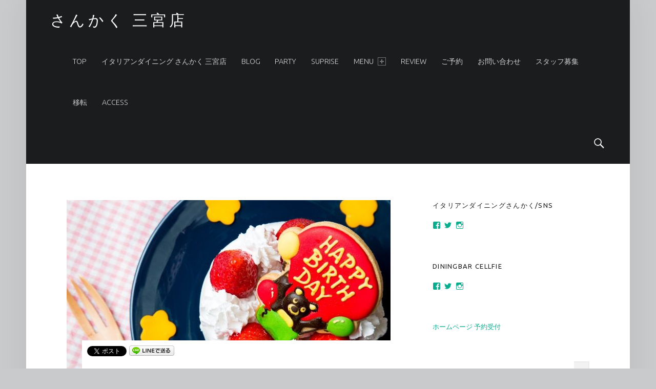

--- FILE ---
content_type: text/html; charset=UTF-8
request_url: http://sankaku-home.info/news/221
body_size: 14722
content:
<!DOCTYPE html>
<html class="no-js" lang="ja">

<head>

<meta name="google-site-verification" content="VX-s_a-ks_6-YuBEM9haGix8guMFVvAay93rR0_AI1o" />

<title>久々のお天気でしたね(^ ^) | さんかく 三宮店</title>
<meta charset="UTF-8" />
<meta name="viewport" content="width=device-width, initial-scale=1" />
<link rel="profile" href="http://gmpg.org/xfn/11" />
<link rel="pingback" href="http://sankaku-home.info/xmlrpc.php" />

<!-- All In One SEO Pack 3.6.2[159,198] -->
<script type="application/ld+json" class="aioseop-schema">{"@context":"https://schema.org","@graph":[{"@type":"Organization","@id":"http://sankaku-home.info/#organization","url":"http://sankaku-home.info/","name":"さんかく 三宮店","sameAs":[]},{"@type":"WebSite","@id":"http://sankaku-home.info/#website","url":"http://sankaku-home.info/","name":"さんかく 三宮店","publisher":{"@id":"http://sankaku-home.info/#organization"}},{"@type":"WebPage","@id":"http://sankaku-home.info/news/221#webpage","url":"http://sankaku-home.info/news/221","inLanguage":"ja","name":"久々のお天気でしたね(^ ^)","isPartOf":{"@id":"http://sankaku-home.info/#website"},"breadcrumb":{"@id":"http://sankaku-home.info/news/221#breadcrumblist"},"image":{"@type":"ImageObject","@id":"http://sankaku-home.info/news/221#primaryimage","url":"http://sankaku-home.info/wp-content/uploads/2018/01/IMG_7056-e1523704503954.jpg","width":500,"height":375},"primaryImageOfPage":{"@id":"http://sankaku-home.info/news/221#primaryimage"},"datePublished":"2018-06-13T12:36:24+09:00","dateModified":"2018-06-13T12:36:24+09:00"},{"@type":"Article","@id":"http://sankaku-home.info/news/221#article","isPartOf":{"@id":"http://sankaku-home.info/news/221#webpage"},"author":{"@id":"http://sankaku-home.info/author/sankaku#author"},"headline":"久々のお天気でしたね(^ ^)","datePublished":"2018-06-13T12:36:24+09:00","dateModified":"2018-06-13T12:36:24+09:00","commentCount":0,"mainEntityOfPage":{"@id":"http://sankaku-home.info/news/221#webpage"},"publisher":{"@id":"http://sankaku-home.info/#organization"},"articleSection":"NEWS, cellfie, さんかく, イタリアン, サプライズ, セルフィー, チーズタッカルビ, チーズフォンデュ, ビアガーデン, 三宮, 個室, 大阪, 女子会, 店内装飾, 神戸, 肉バル, 誕生日, 難波","image":{"@type":"ImageObject","@id":"http://sankaku-home.info/news/221#primaryimage","url":"http://sankaku-home.info/wp-content/uploads/2018/01/IMG_7056-e1523704503954.jpg","width":500,"height":375}},{"@type":"Person","@id":"http://sankaku-home.info/author/sankaku#author","name":"sankaku","sameAs":[]},{"@type":"BreadcrumbList","@id":"http://sankaku-home.info/news/221#breadcrumblist","itemListElement":[{"@type":"ListItem","position":1,"item":{"@type":"WebPage","@id":"http://sankaku-home.info/","url":"http://sankaku-home.info/","name":"三宮で女子会･誕生日のサプライズするなら|さんかく 三宮店"}},{"@type":"ListItem","position":2,"item":{"@type":"WebPage","@id":"http://sankaku-home.info/news/221","url":"http://sankaku-home.info/news/221","name":"久々のお天気でしたね(^ ^)"}}]}]}</script>
<link rel="canonical" href="http://sankaku-home.info/news/221" />
<!-- All In One SEO Pack -->
<link rel='dns-prefetch' href='//s3.amazonaws.com' />
<link rel='dns-prefetch' href='//fonts.googleapis.com' />
<link rel='dns-prefetch' href='//s.w.org' />
<link rel="alternate" type="application/rss+xml" title="さんかく 三宮店 &raquo; フィード" href="http://sankaku-home.info/feed" />
<link rel="alternate" type="application/rss+xml" title="さんかく 三宮店 &raquo; コメントフィード" href="http://sankaku-home.info/comments/feed" />
<link rel="alternate" type="application/rss+xml" title="さんかく 三宮店 &raquo; 久々のお天気でしたね(^ ^) のコメントのフィード" href="http://sankaku-home.info/news/221/feed" />
		<script type="text/javascript">
			window._wpemojiSettings = {"baseUrl":"https:\/\/s.w.org\/images\/core\/emoji\/12.0.0-1\/72x72\/","ext":".png","svgUrl":"https:\/\/s.w.org\/images\/core\/emoji\/12.0.0-1\/svg\/","svgExt":".svg","source":{"concatemoji":"http:\/\/sankaku-home.info\/wp-includes\/js\/wp-emoji-release.min.js?ver=5.4.18"}};
			/*! This file is auto-generated */
			!function(e,a,t){var n,r,o,i=a.createElement("canvas"),p=i.getContext&&i.getContext("2d");function s(e,t){var a=String.fromCharCode;p.clearRect(0,0,i.width,i.height),p.fillText(a.apply(this,e),0,0);e=i.toDataURL();return p.clearRect(0,0,i.width,i.height),p.fillText(a.apply(this,t),0,0),e===i.toDataURL()}function c(e){var t=a.createElement("script");t.src=e,t.defer=t.type="text/javascript",a.getElementsByTagName("head")[0].appendChild(t)}for(o=Array("flag","emoji"),t.supports={everything:!0,everythingExceptFlag:!0},r=0;r<o.length;r++)t.supports[o[r]]=function(e){if(!p||!p.fillText)return!1;switch(p.textBaseline="top",p.font="600 32px Arial",e){case"flag":return s([127987,65039,8205,9895,65039],[127987,65039,8203,9895,65039])?!1:!s([55356,56826,55356,56819],[55356,56826,8203,55356,56819])&&!s([55356,57332,56128,56423,56128,56418,56128,56421,56128,56430,56128,56423,56128,56447],[55356,57332,8203,56128,56423,8203,56128,56418,8203,56128,56421,8203,56128,56430,8203,56128,56423,8203,56128,56447]);case"emoji":return!s([55357,56424,55356,57342,8205,55358,56605,8205,55357,56424,55356,57340],[55357,56424,55356,57342,8203,55358,56605,8203,55357,56424,55356,57340])}return!1}(o[r]),t.supports.everything=t.supports.everything&&t.supports[o[r]],"flag"!==o[r]&&(t.supports.everythingExceptFlag=t.supports.everythingExceptFlag&&t.supports[o[r]]);t.supports.everythingExceptFlag=t.supports.everythingExceptFlag&&!t.supports.flag,t.DOMReady=!1,t.readyCallback=function(){t.DOMReady=!0},t.supports.everything||(n=function(){t.readyCallback()},a.addEventListener?(a.addEventListener("DOMContentLoaded",n,!1),e.addEventListener("load",n,!1)):(e.attachEvent("onload",n),a.attachEvent("onreadystatechange",function(){"complete"===a.readyState&&t.readyCallback()})),(n=t.source||{}).concatemoji?c(n.concatemoji):n.wpemoji&&n.twemoji&&(c(n.twemoji),c(n.wpemoji)))}(window,document,window._wpemojiSettings);
		</script>
		<style type="text/css">
img.wp-smiley,
img.emoji {
	display: inline !important;
	border: none !important;
	box-shadow: none !important;
	height: 1em !important;
	width: 1em !important;
	margin: 0 .07em !important;
	vertical-align: -0.1em !important;
	background: none !important;
	padding: 0 !important;
}
</style>
	<link rel='stylesheet' id='wp-block-library-css'  href='http://sankaku-home.info/wp-includes/css/dist/block-library/style.min.css?ver=5.4.18' type='text/css' media='all' />
<style id='wp-block-library-inline-css' type='text/css'>
.has-text-align-justify{text-align:justify;}
</style>
<link rel='stylesheet' id='widgets-on-pages-css'  href='http://sankaku-home.info/wp-content/plugins/widgets-on-pages/public/css/widgets-on-pages-public.css?ver=1.1.0' type='text/css' media='all' />
<link rel='stylesheet' id='jquery-smooth-scroll-css'  href='http://sankaku-home.info/wp-content/plugins/jquery-smooth-scroll/css/style.css?ver=5.4.18' type='text/css' media='all' />
<link rel='stylesheet' id='wp_pushpress_jqueryui_css-css'  href='http://sankaku-home.info/wp-content/plugins/pushpress-integration/css/jquery-ui.min.css?ver=1.11.2' type='text/css' media='all' />
<link rel='stylesheet' id='wp_pushpress_css-css'  href='http://sankaku-home.info/wp-content/plugins/pushpress-integration/css/pushpress.css?ver=1.6.6' type='text/css' media='all' />
<link rel='stylesheet' id='wp_pushpress_icons-css'  href='//s3.amazonaws.com/icomoon.io/27761/PushPressiconfont/style.css?ver=1.6.6' type='text/css' media='all' />
<link rel='stylesheet' id='dashicons-css'  href='http://sankaku-home.info/wp-includes/css/dashicons.min.css?ver=5.4.18' type='text/css' media='all' />
<link rel='stylesheet' id='thickbox-css'  href='http://sankaku-home.info/wp-includes/js/thickbox/thickbox.css?ver=5.4.18' type='text/css' media='all' />
<link rel='stylesheet' id='formzu_plugin_client-css'  href='http://sankaku-home.info/wp-content/plugins/formzu-wp/css/formzu_plugin_client.css?ver=1591871323' type='text/css' media='all' />
<link rel='stylesheet' id='wm-google-fonts-css'  href='//fonts.googleapis.com/css?family=Ubuntu%3A400%2C300&#038;subset&#038;ver=2.2.0' type='text/css' media='all' />
<link rel='stylesheet' id='genericons-css'  href='http://sankaku-home.info/wp-content/plugins/jetpack/_inc/genericons/genericons/genericons.css?ver=3.1' type='text/css' media='all' />
<link rel='stylesheet' id='wm-main-css'  href='http://sankaku-home.info/wp-content/themes/auberge/assets/css/main.css?ver=2.2.0' type='text/css' media='all' />
<style id='wm-main-inline-css' type='text/css'>

body{color:#6a6c6e;  background-color:#c9cacc}.site, .page-section .posts .entry{background-color:#fff}h1, h2, h3, h4, h5, h6, .h1, .h2, .h3, .h4, .h5, .h6{color:#1a1c1e}hr, code, pre{background-color:#eaecee; color:#6a6c6e}button, input, select, textarea, tbody tr:hover td, tbody tr:hover th{background-color:rgba(0, 0, 0, 0.05)}.button, button, input[type="button"], input[type="reset"], input[type="submit"]{box-shadow:inset 0 0 0 rgba(0, 0, 0, 0.2)}.button:active, button:active, input[type="button"]:active, input[type="reset"]:active, input[type="submit"]:active{box-shadow:inset 0 100px 0 rgba(0, 0, 0, 0.2)}.gallery-caption, .widget .tagcloud a:before{background-color:#2a2c2e; color:#caccce}.gallery-caption{background-color:rgba(0, 0, 0, 0.8)}::-webkit-input-placeholder{color:inherit; opacity:.66}::-moz-placeholder{color:inherit; opacity:.66}:-ms-input-placeholder{color:inherit; opacity:.66}::placeholder{color:inherit; opacity:.66}:disabled::-webkit-input-placeholder{color:inherit; opacity:.66}:disabled::-moz-placeholder{color:inherit; opacity:.66}:disabled:-ms-input-placeholder{color:inherit; opacity:.66}:disabled::placeholder{color:inherit; opacity:.66}::-moz-selection{background:#fafcbe; color:#6a6c2e}::selection{background:#fafcbe; color:#6a6c2e}a, .accent-color{ color:#0aac8e}mark, ins, .highlight, pre::before, .pagination a, .pagination span, .label-sticky, .button, button, form button, .fl-node-content button, input[type="button"], input[type="reset"], input[type="submit"], .menu-group-nav a, .post-navigation .nav-previous, .post-navigation .nav-next, .bypostauthor > .comment-body .comment-author::before, .comment-navigation a, .widget_calendar tbody a, .widget .tagcloud a:hover, body #infinite-handle span, .rtb-message, .site-content div.sharedaddy .sd-content ul li a.sd-button:not(.no-text){ background-color:#0aac8e; color:#ffffff}mark, ins, .highlight{ box-shadow:.38em 0 0 #0aac8e, -.38em 0 0 #0aac8e}.post-navigation .nav-previous::before{ background:#0aac8e; background:linear-gradient( to left, transparent 19%, #0aac8e 81% )}[dir="rtl"] .post-navigation .nav-previous::before{ background:linear-gradient( to right, transparent 19%, #0aac8e 81% )}.post-navigation .nav-next::before{ background:#0aac8e; background:linear-gradient( to right, transparent 19%, #0aac8e 81% )}[dir="rtl"] .post-navigation .nav-next::before{ background:linear-gradient( to left, transparent 19%, #0aac8e 81% )}.site-header{ background-color:#1a1c1e; color:#ffffff}.nav-search-form .form-search{ background-color:#0aac8e}.nav-search-form .search-field{background-color:#fff; color:#6a6c6e}.main-navigation{border-color:#4a4c4e}.main-navigation li ul{background-color:#3a3c3e; color:#fff}.main-navigation .menu li li:hover > a, .main-navigation .menu li li > a:hover, .main-navigation .menu li li.active-menu-item > a{background-color:#4a4c4e}@media only screen and (max-width:54.9375em){.main-navigation-inner{background-color:#3a3c3e} .main-navigation ul a{color:#fff} .main-navigation .menu a:hover, .main-navigation .menu li:hover > a, .main-navigation .menu li li:hover > a, .main-navigation .menu li.active-menu-item > a, .main-navigation .menu li li.active-menu-item > a{background:transparent; color:#fff} .main-navigation .menu li.current-menu-item > a, .main-navigation .menu li li.current-menu-item > a{background-color:#4a4c4e} .menu-toggle, .menu-toggle:hover, .menu-toggle:active, .menu-toggle:focus{background:transparent} .menu-toggle::before{ background:#0aac8e} }.site-banner{ background-color:#1a1c1e; color:#ffffff}.custom-banner::before, .site-banner-media::before{background:transparent;  background:linear-gradient( transparent, #1a1c1e )}.front-page-widgets-wrapper{ background-color:#1a1c1e; color:#8a8c8e}.site-footer{ background-color:#1a1c1e; color:#8a8c8e}.infinite-loader .spinner > div > div{ background-color:#0aac8e !important}.site-content div.sharedaddy .sd-content ul li a.sd-button:not(.no-text){ color:#ffffff !important}.site{border-color:#eaecee}input:focus, select:focus, textarea:focus, .label-sticky::before, .label-sticky::after, .posts .entry:hover, .widget .tagcloud a:hover, .site .picker__input.picker__input--active{ border-color:#0aac8e}html {font-family:'Ubuntu', 'Helvetica Neue', Helvetica, Arial, sans-serif;font-size:16px;}h1, h2, h3, h4, h5, h6,.h1, .h2, .h3, .h4, .h5, .h6 {font-family:'Ubuntu', 'Helvetica Neue', Helvetica, Arial, sans-serif;}.site-title {font-family:'Ubuntu', 'Helvetica Neue', Helvetica, Arial, sans-serif;}

</style>
<link rel='stylesheet' id='wm-stylesheet-css'  href='http://sankaku-home.info/wp-content/themes/auberge/style.css?ver=2.2.0' type='text/css' media='all' />
<style id='wm-stylesheet-inline-css' type='text/css'>
.post-navigation .nav-previous { background-image: url('http://sankaku-home.info/wp-content/uploads/2018/06/IMG_8092-960x426.jpg'); }.post-navigation .nav-next { background-image: url('http://sankaku-home.info/wp-content/uploads/2018/06/IMG_8093-750x426.jpg'); }

</style>
<link rel='stylesheet' id='jetpack_css-css'  href='http://sankaku-home.info/wp-content/plugins/jetpack/css/jetpack.css?ver=8.6.4' type='text/css' media='all' />
<script type='text/javascript' src='http://sankaku-home.info/wp-includes/js/jquery/jquery.js?ver=1.12.4-wp'></script>
<script type='text/javascript' src='http://sankaku-home.info/wp-includes/js/jquery/jquery-migrate.min.js?ver=1.4.1'></script>
<link rel='https://api.w.org/' href='http://sankaku-home.info/wp-json/' />
<link rel="EditURI" type="application/rsd+xml" title="RSD" href="http://sankaku-home.info/xmlrpc.php?rsd" />
<link rel="wlwmanifest" type="application/wlwmanifest+xml" href="http://sankaku-home.info/wp-includes/wlwmanifest.xml" /> 
<link rel='prev' title='今年初の！' href='http://sankaku-home.info/pa/218' />
<link rel='next' title='猫ちゃん' href='http://sankaku-home.info/pa/219' />
<meta name="generator" content="WordPress 5.4.18" />
<link rel='shortlink' href='https://wp.me/s8Tfrc-221' />
<link rel="alternate" type="application/json+oembed" href="http://sankaku-home.info/wp-json/oembed/1.0/embed?url=http%3A%2F%2Fsankaku-home.info%2Fnews%2F221" />
<link rel="alternate" type="text/xml+oembed" href="http://sankaku-home.info/wp-json/oembed/1.0/embed?url=http%3A%2F%2Fsankaku-home.info%2Fnews%2F221&#038;format=xml" />
<!-- <meta name="NextGEN" version="3.3.5" /> -->

<link rel='dns-prefetch' href='//v0.wordpress.com'/>
<style type='text/css'>img#wpstats{display:none}</style>
<!-- BEGIN: WP Social Bookmarking Light HEAD -->


<script>
    (function (d, s, id) {
        var js, fjs = d.getElementsByTagName(s)[0];
        if (d.getElementById(id)) return;
        js = d.createElement(s);
        js.id = id;
        js.src = "//connect.facebook.net/ja_JP/sdk.js#xfbml=1&version=v2.7";
        fjs.parentNode.insertBefore(js, fjs);
    }(document, 'script', 'facebook-jssdk'));
</script>

<style type="text/css">
    .wp_social_bookmarking_light{
    border: 0 !important;
    padding: 10px 0 20px 0 !important;
    margin: 0 !important;
}
.wp_social_bookmarking_light div{
    float: left !important;
    border: 0 !important;
    padding: 0 !important;
    margin: 0 5px 0px 0 !important;
    min-height: 30px !important;
    line-height: 18px !important;
    text-indent: 0 !important;
}
.wp_social_bookmarking_light img{
    border: 0 !important;
    padding: 0;
    margin: 0;
    vertical-align: top !important;
}
.wp_social_bookmarking_light_clear{
    clear: both !important;
}
#fb-root{
    display: none;
}
.wsbl_facebook_like iframe{
    max-width: none !important;
}
.wsbl_pinterest a{
    border: 0px !important;
}
</style>
<!-- END: WP Social Bookmarking Light HEAD -->
<style type="text/css">.broken_link, a.broken_link {
	text-decoration: line-through;
}</style><style type="text/css" id="custom-background-css">
body.custom-background { background-color: #c9cacc; }
</style>
	
<!-- Jetpack Open Graph Tags -->
<meta property="og:type" content="article" />
<meta property="og:title" content="久々のお天気でしたね(^ ^)" />
<meta property="og:url" content="http://sankaku-home.info/news/221" />
<meta property="og:description" content="こんばんはー&#x1f603; 梅雨に入ったのでパッとしないお天気が続きますね…&#x1f62d; &#038;nbsp&hellip;" />
<meta property="article:published_time" content="2018-06-13T12:36:24+00:00" />
<meta property="article:modified_time" content="2018-06-13T12:36:24+00:00" />
<meta property="og:site_name" content="さんかく 三宮店" />
<meta property="og:image" content="http://sankaku-home.info/wp-content/uploads/2018/01/IMG_7056-e1523704503954.jpg" />
<meta property="og:image:width" content="500" />
<meta property="og:image:height" content="375" />
<meta property="og:locale" content="ja_JP" />
<meta name="twitter:text:title" content="久々のお天気でしたね(^ ^)" />
<meta name="twitter:image" content="http://sankaku-home.info/wp-content/uploads/2018/01/IMG_7056-e1523704503954.jpg?w=640" />
<meta name="twitter:card" content="summary_large_image" />

<!-- End Jetpack Open Graph Tags -->
<link rel="icon" href="http://sankaku-home.info/wp-content/uploads/2017/07/cropped-トップページ-ヘッダー7-3-32x32.jpg" sizes="32x32" />
<link rel="icon" href="http://sankaku-home.info/wp-content/uploads/2017/07/cropped-トップページ-ヘッダー7-3-192x192.jpg" sizes="192x192" />
<link rel="apple-touch-icon" href="http://sankaku-home.info/wp-content/uploads/2017/07/cropped-トップページ-ヘッダー7-3-180x180.jpg" />
<meta name="msapplication-TileImage" content="http://sankaku-home.info/wp-content/uploads/2017/07/cropped-トップページ-ヘッダー7-3-270x270.jpg" />
			<style type="text/css" id="wp-custom-css">
				/*
ここに独自の CSS を追加することができます。

詳しくは上のヘルプアイコンをクリックしてください。
*/

/*641px～PC　PC上では見えないようにする*/
@media screen and (min-width:641px){
	.footer_area{
		display: none;
}	
}

/*スマホ～641pxの幅サイズまで*/
@media screen and (max-width:640px){
.footer_area {
    position: fixed;
    bottom: 0;
    left: 0;
    width: 100%;
    background-color: rgba( 0, 0, 0, 0.6 );
	z-index: 10000;
}
.footer_area .footer_area_inner {
    position: relative;
    width: 80%;
    margin: 0px auto;
    padding: 10px 0;
	margin-right: 0px;
}
.footer_area .footer_area_inner .footer_area_inner_btn {
    width: 85%;
    padding: 11px 0;
    font-size: 20px;
    font-weight: bold;
    margin-left: 15px;
	line-height: 1.3;
    
}
.inquiry_btn {
    background-color: #068BF1;
    -webkit-border-radius: 3px;
    display: inline-block;
    text-align: center;
    text-decoration: none;
	width: 80%;
    padding: 5px 0;
    font-size: 18px;
    font-weight: bold;
}
.inquiry_btn:link, .inquiry_btn:visited {
    color: #FFFFFF !important;
}
.footer_area_inner span{
	color: #fff;
}
#siteBottom{
	margin-bottom: 85px;
}
}





.page 
.entry-title {
  display: none;
}
	
				</style>
		
<link rel='stylesheet' id='simple-sticky-footer-css'  href='http://sankaku-home.info/wp-content/plugins/simple-sticky-footer/simple-sticky-footer.css?ver=5.4.18' type='text/css' media='all' />
</head>


<body id="top" class="custom-background has-post-thumbnail is-singular not-front-page post-template-default postid-2459 single single-format-standard single-post" >

<div id="page" class="hfeed site">


<header id="masthead" class="site-header" role="banner" itemscope itemtype="https://schema.org/WPHeader"><div class="site-header-inner">

<div class="site-branding"><h2 class="screen-reader-text">久々のお天気でしたね(^ ^) &#8211; さんかく 三宮店</h2><a id="site-title" class="site-title logo type-text" href="http://sankaku-home.info/" title="さんかく 三宮店" rel="home"><span class="text-logo">さんかく 三宮店</span></a></div>
<nav id="site-navigation" class="main-navigation" role="navigation" aria-labelledby="site-navigation-label" itemscope itemtype="https://schema.org/SiteNavigationElement">

	<h2 class="screen-reader-text" id="site-navigation-label">Primary Menu</h2>

	
	<div id="main-navigation-inner" class="main-navigation-inner">

		<div class="menu"><ul><li id="menu-item-95" class="menu-item menu-item-type-post_type menu-item-object-page menu-item-95"><a href="http://sankaku-home.info/toppage">top</a></li>
<li id="menu-item-93" class="menu-item menu-item-type-post_type menu-item-object-page menu-item-93"><a href="http://sankaku-home.info/sankaku">イタリアンダイニング さんかく 三宮店</a></li>
<li id="menu-item-109" class="menu-item menu-item-type-post_type menu-item-object-page menu-item-109"><a href="http://sankaku-home.info/blog">blog</a></li>
<li id="menu-item-595" class="menu-item menu-item-type-post_type menu-item-object-page menu-item-595"><a href="http://sankaku-home.info/party">PARTY</a></li>
<li id="menu-item-175" class="menu-item menu-item-type-post_type menu-item-object-page menu-item-175"><a href="http://sankaku-home.info/suprise">suprise</a></li>
<li id="menu-item-94" class="menu-item menu-item-type-post_type menu-item-object-page menu-item-has-children menu-item-94"><a href="http://sankaku-home.info/menu">menu <span class="expander" aria-hidden="true"></span></a>
<ul class="sub-menu">
	<li id="menu-item-122" class="menu-item menu-item-type-post_type menu-item-object-page menu-item-122"><a href="http://sankaku-home.info/course">course</a></li>
	<li id="menu-item-297" class="menu-item menu-item-type-post_type menu-item-object-page menu-item-297"><a href="http://sankaku-home.info/food">food</a></li>
	<li id="menu-item-555" class="menu-item menu-item-type-post_type menu-item-object-page menu-item-555"><a href="http://sankaku-home.info/drink">DRINK</a></li>
	<li id="menu-item-105" class="menu-item menu-item-type-post_type menu-item-object-page menu-item-105"><a href="http://sankaku-home.info/freedrink">飲み放題</a></li>
</ul>
</li>
<li id="menu-item-617" class="menu-item menu-item-type-post_type menu-item-object-page menu-item-617"><a href="http://sankaku-home.info/review">REVIEW</a></li>
<li id="menu-item-142" class="menu-item menu-item-type-custom menu-item-object-custom menu-item-142"><a href="https://ws.formzu.net/fgen/S87466573/">ご予約</a></li>
<li id="menu-item-1553" class="menu-item menu-item-type-custom menu-item-object-custom menu-item-1553"><a href="https://ws.formzu.net/fgen/S24957904">お問い合わせ</a></li>
<li id="menu-item-423" class="menu-item menu-item-type-post_type menu-item-object-page menu-item-423"><a href="http://sankaku-home.info/recruit">スタッフ募集</a></li>
<li id="menu-item-3677" class="menu-item menu-item-type-post_type menu-item-object-page menu-item-home menu-item-3677"><a href="http://sankaku-home.info/">移転</a></li>
<li id="menu-item-1535" class="menu-item menu-item-type-post_type menu-item-object-page menu-item-1535"><a href="http://sankaku-home.info/access">ACCESS</a></li>
</ul></div>
		
<div id="nav-search-form" class="nav-search-form">

	<a href="#" id="search-toggle" class="search-toggle">
		<span class="screen-reader-text">
			Search		</span>
	</a>

	
<form role="search" method="get" class="form-search" action="http://sankaku-home.info/">

	<label for="search-field" class="screen-reader-text">
		Search	</label>

	<input type="search" class="search-field" placeholder="Search field: type and press enter" value="" name="s" />

</form>

</div>

	</div>

	<button id="menu-toggle" class="menu-toggle" aria-controls="site-navigation" aria-expanded="false">Menu</button>

</nav>


</div></header>



<div id="content" class="site-content">
	<div id="primary" class="content-area">
		<main id="main" class="site-main clearfix" role="main" itemprop="mainContentOfPage">



<article role="article" id="post-2459" class="post-2459 post type-post status-publish format-standard has-post-thumbnail hentry category-news tag-cellfie tag-16 tag-19 tag-25 tag-17 tag-30 tag-28 tag-31 tag-11 tag-26 tag-22 tag-23 tag-27 tag-21 tag-29 tag-24 tag-20 entry" itemscope itemprop="blogPost" itemtype="https://schema.org/BlogPosting">

	<meta itemscope itemprop="mainEntityOfPage" itemType="https://schema.org/WebPage" /><div class="entry-media"><figure class="post-thumbnail" itemprop="image" itemscope itemtype="https://schema.org/ImageObject"><a href="http://sankaku-home.info/wp-content/uploads/2018/01/IMG_7056-e1523704503954.jpg"><img width="632" height="474" src="http://sankaku-home.info/wp-content/uploads/2018/01/IMG_7056-1020x765.jpg" class="attachment-large size-large wp-post-image" alt="" srcset="http://sankaku-home.info/wp-content/uploads/2018/01/IMG_7056-1020x765.jpg 1020w, http://sankaku-home.info/wp-content/uploads/2018/01/IMG_7056-632x474.jpg 632w, http://sankaku-home.info/wp-content/uploads/2018/01/IMG_7056-768x576.jpg 768w, http://sankaku-home.info/wp-content/uploads/2018/01/IMG_7056-e1523704503954.jpg 500w" sizes="(max-width: 632px) 100vw, 632px" /><meta itemprop="url" content="http://sankaku-home.info/wp-content/uploads/2018/01/IMG_7056-1020x765.jpg" /><meta itemprop="width" content="true" /><meta itemprop="height" content="true" /></a></figure></div><header class="entry-header"><h1 class="entry-title" itemprop="headline">久々のお天気でしたね(^ ^)</h1></header><footer class="entry-meta entry-meta-top"><span class="entry-date entry-meta-element"><span class="entry-meta-description">Posted on: </span><a href="http://sankaku-home.info/news/221" rel="bookmark"><time datetime="2018-06-13T21:36:24+09:00" class="published" title="2018-06-13 | 9:36 PM" itemprop="datePublished">2018-06-13</time></a><meta itemprop="dateModified" content="2018-06-13T21:36:24+09:00" /></span> <span class="byline author vcard entry-meta-element" itemprop="author" itemscope itemtype="https://schema.org/Person"><span class="entry-meta-description">Written by: </span><a href="http://sankaku-home.info/author/sankaku" class="url fn n" rel="author" itemprop="name">sankaku</a></span> <span class="cat-links entry-meta-element"><span class="entry-meta-description">Categorized in: </span><a href="http://sankaku-home.info/category/news" rel="category tag">NEWS</a></span> </footer>
	<div class="entry-content" itemprop="articleBody">

		
		<div class='wp_social_bookmarking_light'>
            <div class="wsbl_facebook_share"><div id="fb-root"></div><fb:share-button href="http://sankaku-home.info/news/221" type="button_count" ></fb:share-button></div>
            <div class="wsbl_facebook_like"><div id="fb-root"></div><fb:like href="http://sankaku-home.info/news/221" layout="button_count" action="like" width="100" share="false" show_faces="false" ></fb:like></div>
            <div class="wsbl_twitter"><a href="https://twitter.com/share" class="twitter-share-button" data-url="http://sankaku-home.info/news/221" data-text="久々のお天気でしたね(^ ^)" data-via="bar_sankaku">Tweet</a></div>
            <div class="wsbl_line"><a href='http://line.me/R/msg/text/?%E4%B9%85%E3%80%85%E3%81%AE%E3%81%8A%E5%A4%A9%E6%B0%97%E3%81%A7%E3%81%97%E3%81%9F%E3%81%AD%28%5E%20%5E%29%0D%0Ahttp%3A%2F%2Fsankaku-home.info%2Fnews%2F221' title='LINEで送る' rel=nofollow class='wp_social_bookmarking_light_a' ><img src='http://sankaku-home.info/wp-content/plugins/wp-social-bookmarking-light/public/images/line88x20.png' alt='LINEで送る' title='LINEで送る' width='88' height='20' class='wp_social_bookmarking_light_img' /></a></div>
    </div>
<br class='wp_social_bookmarking_light_clear' />
<p>こんばんはー&#x1f603;<br />
梅雨に入ったのでパッとしないお天気が続きますね…&#x1f62d;</p>
<p>&nbsp;</p>
<p>6月と言えば<br />
ジューン・ブライドですね…<br />
欧米には「この月に結婚すると幸せになれる」という言い伝えがあるみたいですよ(^ ^)素敵ですね&#x1f495;</p>
<p>&nbsp;</p>
<p>さんかく、セルフィーでも<br />
素敵なカップルの記念日に<br />
『アニバーサリー・バースデーコース』ご用意しております&#x1f60d;</p>
<p><img class="alignnone size-full wp-image-2010" src="http://sankaku-home.info/wp-content/uploads/2018/01/IMG_7056-e1523704503954.jpg" alt="" width="500" height="375"></p>
<p>ホールケーキ付きでお得なコース&#x1f3b5;<br />
大切な人、お友だちのお誕生日はもちろん！お世話になった人へ感謝を込めて★</p>
<p>歓送迎会にもご利用いただけます♪</p>
<p>&nbsp;</p>
<p>そして今なら！！！</p>
<p>こちらのホームページから</p>
<p>『アニバーサリー・バースデーコース』をご予約いただくとコースメニュー『鶏肉のトマト煮込み』を当店1番人気の『チーズフォンデュ』に変更出来ちゃいます♡♡</p>
<p><img class="alignnone size-full wp-image-2156" src="http://sankaku-home.info/wp-content/uploads/2018/03/IMG_7435.jpg" alt="" width="959" height="960" srcset="http://sankaku-home.info/wp-content/uploads/2018/03/IMG_7435.jpg 959w, http://sankaku-home.info/wp-content/uploads/2018/03/IMG_7435-632x633.jpg 632w, http://sankaku-home.info/wp-content/uploads/2018/03/IMG_7435-768x769.jpg 768w" sizes="(max-width: 959px) 100vw, 959px" /></p>
<p>&nbsp;</p>
<p>是非！！</p>
<p>ホームページからでお得にご予約してくださいね(^ ^)</p>

		
	</div>

	<footer class="entry-meta entry-meta-bottom"><span class="tags-links entry-meta-element" itemprop="keywords"><span class="entry-meta-description">Tagged as: </span><a href="http://sankaku-home.info/tag/cellfie" rel="tag">cellfie</a> <a href="http://sankaku-home.info/tag/%e3%81%95%e3%82%93%e3%81%8b%e3%81%8f" rel="tag">さんかく</a> <a href="http://sankaku-home.info/tag/%e3%82%a4%e3%82%bf%e3%83%aa%e3%82%a2%e3%83%b3" rel="tag">イタリアン</a> <a href="http://sankaku-home.info/tag/%e3%82%b5%e3%83%97%e3%83%a9%e3%82%a4%e3%82%ba" rel="tag">サプライズ</a> <a href="http://sankaku-home.info/tag/%e3%82%bb%e3%83%ab%e3%83%95%e3%82%a3%e3%83%bc" rel="tag">セルフィー</a> <a href="http://sankaku-home.info/tag/%e3%83%81%e3%83%bc%e3%82%ba%e3%82%bf%e3%83%83%e3%82%ab%e3%83%ab%e3%83%93" rel="tag">チーズタッカルビ</a> <a href="http://sankaku-home.info/tag/%e3%83%81%e3%83%bc%e3%82%ba%e3%83%95%e3%82%a9%e3%83%b3%e3%83%87%e3%83%a5" rel="tag">チーズフォンデュ</a> <a href="http://sankaku-home.info/tag/%e3%83%93%e3%82%a2%e3%82%ac%e3%83%bc%e3%83%87%e3%83%b3" rel="tag">ビアガーデン</a> <a href="http://sankaku-home.info/tag/%e4%b8%89%e5%ae%ae" rel="tag">三宮</a> <a href="http://sankaku-home.info/tag/%e5%80%8b%e5%ae%a4" rel="tag">個室</a> <a href="http://sankaku-home.info/tag/%e5%a4%a7%e9%98%aa" rel="tag">大阪</a> <a href="http://sankaku-home.info/tag/%e5%a5%b3%e5%ad%90%e4%bc%9a" rel="tag">女子会</a> <a href="http://sankaku-home.info/tag/%e5%ba%97%e5%86%85%e8%a3%85%e9%a3%be" rel="tag">店内装飾</a> <a href="http://sankaku-home.info/tag/%e7%a5%9e%e6%88%b8" rel="tag">神戸</a> <a href="http://sankaku-home.info/tag/%e8%82%89%e3%83%90%e3%83%ab" rel="tag">肉バル</a> <a href="http://sankaku-home.info/tag/%e8%aa%95%e7%94%9f%e6%97%a5" rel="tag">誕生日</a> <a href="http://sankaku-home.info/tag/%e9%9b%a3%e6%b3%a2" rel="tag">難波</a></span> </footer>
	<nav class="navigation post-navigation" role="navigation" aria-label="投稿">
		<h2 class="screen-reader-text">投稿ナビゲーション</h2>
		<div class="nav-links"><div class="nav-previous"><a href="http://sankaku-home.info/pa/218" rel="prev"><span class="label">Previous post</span> <span class="title">今年初の！</span></a></div><div class="nav-next"><a href="http://sankaku-home.info/pa/219" rel="next"><span class="label">Next post</span> <span class="title">猫ちゃん</span></a></div></div>
	</nav>
<div id="comments" class="comments-area">

	<h2 id="comments-title" class="comments-title">
		0 comments on &ldquo;<span>久々のお天気でしたね(^ ^)</span>&rdquo;
		<a href="#respond" class="add-comment-link">Add yours &rarr;</a>
	</h2>

		<div id="respond" class="comment-respond">
		<h3 id="reply-title" class="comment-reply-title">コメントを残す <small><a rel="nofollow" id="cancel-comment-reply-link" href="/news/221#respond" style="display:none;">コメントをキャンセル</a></small></h3><form action="http://sankaku-home.info/wp-comments-post.php" method="post" id="commentform" class="comment-form" novalidate><p class="comment-notes"><span id="email-notes">メールアドレスが公開されることはありません。</span></p><p class="comment-form-comment"><label for="comment">コメント</label> <textarea id="comment" name="comment" cols="45" rows="8" maxlength="65525" required="required"></textarea></p><p class="comment-form-author"><label for="author">名前</label> <input id="author" name="author" type="text" value="" size="30" maxlength="245" /></p>
<p class="comment-form-email"><label for="email">メール</label> <input id="email" name="email" type="email" value="" size="30" maxlength="100" aria-describedby="email-notes" /></p>
<p class="comment-form-url"><label for="url">サイト</label> <input id="url" name="url" type="url" value="" size="30" maxlength="200" /></p>
<p class="comment-form-cookies-consent"><input id="wp-comment-cookies-consent" name="wp-comment-cookies-consent" type="checkbox" value="yes" /> <label for="wp-comment-cookies-consent">次回のコメントで使用するためブラウザーに自分の名前、メールアドレス、サイトを保存する。</label></p>
<p class="comment-subscription-form"><input type="checkbox" name="subscribe_blog" id="subscribe_blog" value="subscribe" style="width: auto; -moz-appearance: checkbox; -webkit-appearance: checkbox;" /> <label class="subscribe-label" id="subscribe-blog-label" for="subscribe_blog">新しい投稿をメールで受け取る</label></p><p class="form-submit"><input name="submit" type="submit" id="submit" class="submit" value="コメントを送信" /> <input type='hidden' name='comment_post_ID' value='2459' id='comment_post_ID' />
<input type='hidden' name='comment_parent' id='comment_parent' value='0' />
</p><p class="tsa_param_field_tsa_" style="display:none;">email confirm<span class="required">*</span><input type="text" name="tsa_email_param_field___" id="tsa_email_param_field___" size="30" value="" />
	</p><p class="tsa_param_field_tsa_2" style="display:none;">post date<span class="required">*</span><input type="text" name="tsa_param_field_tsa_3" id="tsa_param_field_tsa_3" size="30" value="2025-12-20 17:47:09" />
	</p><p id="throwsSpamAway">日本語が含まれない投稿は無視されますのでご注意ください。（スパム対策）</p></form>	</div><!-- #respond -->
	
</div><!-- #comments -->


</article>


	<aside id="secondary" class="widget-area sidebar" role="complementary" aria-labelledby="sidebar-label" itemscope itemtype="https://schema.org/WPSideBar">

		<h2 class="screen-reader-text" id="sidebar-label">Sidebar</h2>

		<a href="#" id="toggle-mobile-sidebar" class="toggle-mobile-sidebar button" aria-controls="secondary" aria-expanded="false">Toggle sidebar</a>

		<div id="wpcom_social_media_icons_widget-3" class="widget widget_wpcom_social_media_icons_widget"><h3 class="widget-title">イタリアンダイニングさんかく/SNS</h3><ul><li><a href="https://www.facebook.com/267691313404160/" class="genericon genericon-facebook" target="_blank"><span class="screen-reader-text">267691313404160 さんのプロフィールを Facebook で表示</span></a></li><li><a href="https://twitter.com/bar_sankaku/" class="genericon genericon-twitter" target="_blank"><span class="screen-reader-text">bar_sankaku さんのプロフィールを Twitter で表示</span></a></li><li><a href="https://www.instagram.com/bar.sankaku/" class="genericon genericon-instagram" target="_blank"><span class="screen-reader-text">bar.sankaku さんのプロフィールを Instagram で表示</span></a></li></ul></div><div id="wpcom_social_media_icons_widget-4" class="widget widget_wpcom_social_media_icons_widget"><h3 class="widget-title">DiningBar cellfie</h3><ul><li><a href="https://www.facebook.com/235919683571472/" class="genericon genericon-facebook" target="_blank"><span class="screen-reader-text">235919683571472 さんのプロフィールを Facebook で表示</span></a></li><li><a href="https://twitter.com/cellfie_namba/" class="genericon genericon-twitter" target="_blank"><span class="screen-reader-text">cellfie_namba さんのプロフィールを Twitter で表示</span></a></li><li><a href="https://www.instagram.com/diningbar.cellfie/" class="genericon genericon-instagram" target="_blank"><span class="screen-reader-text">diningbar.cellfie さんのプロフィールを Instagram で表示</span></a></li></ul></div><div id="formzudefaultwidget-2" class="widget widget_formzudefaultwidget"><h3 class="widget-title"></h3><a href="https://ws.formzu.net/fgen/S87466573?wppug=1&TB_iframe=true&width=600&height=1424"   class="thickbox"  style="height: 1424px; max-width: 600px; width: 100%; border: 0;"  target="_blank" data-origin-height="1424" >ホームページ 予約受付</a></div><div id="search-2" class="widget widget_search">
<form role="search" method="get" class="form-search" action="http://sankaku-home.info/">

	<label for="search-field" class="screen-reader-text">
		Search	</label>

	<input type="search" class="search-field" placeholder="Search field: type and press enter" value="" name="s" />

</form>
</div>
	</aside>

	

		</main><!-- /#main -->
	</div><!-- /#primary -->
</div><!-- /#content -->



<footer id="colophon" class="site-footer" itemscope itemtype="https://schema.org/WPFooter">


	<div class="site-footer-area footer-area-footer-widgets">

		<div id="footer-widgets" class="footer-widgets clearfix">

			<aside id="footer-widgets-container" class="widget-area footer-widgets-container" role="complementary" aria-labelledby="sidebar-footer-label">

				<h2 class="screen-reader-text" id="sidebar-footer-label">Footer sidebar</h2>

				<div id="text-3" class="widget widget_text">			<div class="textwidget"><p><a href="http://sankaku-home.info">→トップページへ戻る</a></p>
</div>
		</div><div id="widget_contact_info-3" class="widget widget_contact_info"><h3 class="widget-title">イタリアンダイニングさんかく</h3><div itemscope itemtype="http://schema.org/LocalBusiness"><div class="confit-address" itemscope itemtype="http://schema.org/PostalAddress" itemprop="address"><a href="https://maps.google.com/maps?z=16&#038;q=%E5%85%B5%E5%BA%AB%E7%9C%8C%E7%A5%9E%E6%88%B8%E5%B8%82%E4%B8%AD%E5%A4%AE%E5%8C%BA%E5%8C%97%E9%95%B7%E7%8B%AD%E9%80%9A1-5-10%2B%E3%83%9F%E3%82%AB%E3%83%89%E3%83%93%E3%83%AB4f" target="_blank" rel="noopener noreferrer">兵庫県神戸市中央区北長狭通1-5-10 ミカドビル4F</a></div><div class="confit-phone"><span itemprop="telephone">078-392-3823</span></div><div class="confit-hours" itemprop="openingHours">日〜木 　　  4pm - 1am<br/>金〜土(祝前) 4pm - 5am</div></div></div><div id="meta-2" class="widget widget_meta"><h3 class="widget-title">メタ情報</h3>			<ul>
						<li><a href="http://sankaku-home.info/wp-login.php">ログイン</a></li>
			<li><a href="http://sankaku-home.info/feed">投稿フィード</a></li>
			<li><a href="http://sankaku-home.info/comments/feed">コメントフィード</a></li>
			<li><a href="https://ja.wordpress.org/">WordPress.org</a></li>			</ul>
			</div>
			</aside>

		</div>

	</div>

<div class="site-footer-area footer-area-site-info">
	<div class="site-info-container">

		<div class="site-info" role="contentinfo">
			
		</div>

		
	</div>
</div>


</footer>


<!-- ngg_resource_manager_marker --><!-- ngg_resource_manager_marker -->			<a id="scroll-to-top" href="#" title="Scroll to Top">Top</a>
			
        <div id="simple-sticky-footer-container">
            <div id="simple-sticky-footer" 
                 style="width: 960px; ; ;">
              <div class='wp_social_bookmarking_light'>
            <div class="wsbl_facebook_share"><div id="fb-root"></div><fb:share-button href="http://sankaku-home.info/tel" type="button_count" ></fb:share-button></div>
            <div class="wsbl_facebook_like"><div id="fb-root"></div><fb:like href="http://sankaku-home.info/tel" layout="button_count" action="like" width="100" share="false" show_faces="false" ></fb:like></div>
            <div class="wsbl_twitter"><a href="https://twitter.com/share" class="twitter-share-button" data-url="http://sankaku-home.info/tel" data-text="固定フッター" data-via="bar_sankaku">Tweet</a></div>
            <div class="wsbl_line"><a href='http://line.me/R/msg/text/?%E5%9B%BA%E5%AE%9A%E3%83%95%E3%83%83%E3%82%BF%E3%83%BC%0D%0Ahttp%3A%2F%2Fsankaku-home.info%2Ftel' title='LINEで送る' rel=nofollow class='wp_social_bookmarking_light_a' ><img src='http://sankaku-home.info/wp-content/plugins/wp-social-bookmarking-light/public/images/line88x20.png' alt='LINEで送る' title='LINEで送る' width='88' height='20' class='wp_social_bookmarking_light_img' /></a></div>
    </div>
<br class='wp_social_bookmarking_light_clear' />

            </div>
        </div>

<script>
   delay = 0 * 1000;
   effect = 'fade';

</script>

        
<!-- BEGIN: WP Social Bookmarking Light FOOTER -->
    <script>!function(d,s,id){var js,fjs=d.getElementsByTagName(s)[0],p=/^http:/.test(d.location)?'http':'https';if(!d.getElementById(id)){js=d.createElement(s);js.id=id;js.src=p+'://platform.twitter.com/widgets.js';fjs.parentNode.insertBefore(js,fjs);}}(document, 'script', 'twitter-wjs');</script>


<!-- END: WP Social Bookmarking Light FOOTER -->
<script type='text/javascript' src='https://stats.wp.com/e-202551.js' async='async' defer='defer'></script>
<script type='text/javascript'>
	_stq = window._stq || [];
	_stq.push([ 'view', {v:'ext',j:'1:8.6.4',blog:'131378074',post:'2459',tz:'9',srv:'sankaku-home.info'} ]);
	_stq.push([ 'clickTrackerInit', '131378074', '2459' ]);
</script>
<script type='text/javascript' src='http://sankaku-home.info/wp-content/plugins/jquery-smooth-scroll/js/script.min.js?ver=5.4.18'></script>
<script type='text/javascript'>
/* <![CDATA[ */
var thickboxL10n = {"next":"\u6b21\u3078 >","prev":"< \u524d\u3078","image":"\u753b\u50cf","of":"\/","close":"\u9589\u3058\u308b","noiframes":"\u3053\u306e\u6a5f\u80fd\u3067\u306f iframe \u304c\u5fc5\u8981\u3067\u3059\u3002\u73fe\u5728 iframe \u3092\u7121\u52b9\u5316\u3057\u3066\u3044\u308b\u304b\u3001\u5bfe\u5fdc\u3057\u3066\u3044\u306a\u3044\u30d6\u30e9\u30a6\u30b6\u30fc\u3092\u4f7f\u3063\u3066\u3044\u308b\u3088\u3046\u3067\u3059\u3002","loadingAnimation":"http:\/\/sankaku-home.info\/wp-includes\/js\/thickbox\/loadingAnimation.gif"};
/* ]]> */
</script>
<script type='text/javascript' src='http://sankaku-home.info/wp-includes/js/thickbox/thickbox.js?ver=3.1-20121105'></script>
<script type='text/javascript' src='http://sankaku-home.info/wp-content/plugins/formzu-wp/js/trim_formzu_fixed_widget_layer.js?ver=1591871323'></script>
<script type='text/javascript' src='http://sankaku-home.info/wp-content/plugins/formzu-wp/js/formzu_resize_thickbox.js?ver=1591871323'></script>
<script type='text/javascript' src='http://sankaku-home.info/wp-includes/js/jquery/ui/core.min.js?ver=1.11.4'></script>
<script type='text/javascript' src='http://sankaku-home.info/wp-includes/js/jquery/ui/datepicker.min.js?ver=1.11.4'></script>
<script type='text/javascript'>
jQuery(document).ready(function(jQuery){jQuery.datepicker.setDefaults({"closeText":"\u9589\u3058\u308b","currentText":"\u4eca\u65e5","monthNames":["1\u6708","2\u6708","3\u6708","4\u6708","5\u6708","6\u6708","7\u6708","8\u6708","9\u6708","10\u6708","11\u6708","12\u6708"],"monthNamesShort":["1\u6708","2\u6708","3\u6708","4\u6708","5\u6708","6\u6708","7\u6708","8\u6708","9\u6708","10\u6708","11\u6708","12\u6708"],"nextText":"\u6b21","prevText":"\u524d","dayNames":["\u65e5\u66dc\u65e5","\u6708\u66dc\u65e5","\u706b\u66dc\u65e5","\u6c34\u66dc\u65e5","\u6728\u66dc\u65e5","\u91d1\u66dc\u65e5","\u571f\u66dc\u65e5"],"dayNamesShort":["\u65e5","\u6708","\u706b","\u6c34","\u6728","\u91d1","\u571f"],"dayNamesMin":["\u65e5","\u6708","\u706b","\u6c34","\u6728","\u91d1","\u571f"],"dateFormat":"yy-mm-dd","firstDay":1,"isRTL":false});});
</script>
<script type='text/javascript' src='http://sankaku-home.info/wp-content/plugins/pushpress-integration/js/script.js?ver=1.0.0'></script>
<script type='text/javascript' src='http://sankaku-home.info/wp-includes/js/imagesloaded.min.js?ver=3.2.0'></script>
<script type='text/javascript' src='http://sankaku-home.info/wp-content/themes/auberge/assets/js/scripts-navigation.js?ver=2.2.0'></script>
<script type='text/javascript'>
/* <![CDATA[ */
var $scriptsInline = {"text_menu_group_nav":"\u2191 Menu sections"};
/* ]]> */
</script>
<script type='text/javascript' src='http://sankaku-home.info/wp-content/themes/auberge/assets/js/scripts-global.js?ver=2.2.0'></script>
<script type='text/javascript' src='http://sankaku-home.info/wp-content/themes/auberge/assets/js/skip-link-focus-fix.js?ver=2.2.0'></script>
<script type='text/javascript' src='http://sankaku-home.info/wp-includes/js/wp-embed.min.js?ver=5.4.18'></script>
<script type='text/javascript' src='http://sankaku-home.info/wp-includes/js/jquery/ui/effect.min.js?ver=1.11.4'></script>
<script type='text/javascript' src='http://sankaku-home.info/wp-includes/js/jquery/ui/effect-blind.min.js?ver=1.11.4'></script>
<script type='text/javascript' src='http://sankaku-home.info/wp-includes/js/jquery/ui/effect-bounce.min.js?ver=1.11.4'></script>
<script type='text/javascript' src='http://sankaku-home.info/wp-includes/js/jquery/ui/effect-clip.min.js?ver=1.11.4'></script>
<script type='text/javascript' src='http://sankaku-home.info/wp-includes/js/jquery/ui/effect-drop.min.js?ver=1.11.4'></script>
<script type='text/javascript' src='http://sankaku-home.info/wp-includes/js/jquery/ui/effect-explode.min.js?ver=1.11.4'></script>
<script type='text/javascript' src='http://sankaku-home.info/wp-includes/js/jquery/ui/effect-fade.min.js?ver=1.11.4'></script>
<script type='text/javascript' src='http://sankaku-home.info/wp-includes/js/jquery/ui/effect-fold.min.js?ver=1.11.4'></script>
<script type='text/javascript' src='http://sankaku-home.info/wp-includes/js/jquery/ui/effect-highlight.min.js?ver=1.11.4'></script>
<script type='text/javascript' src='http://sankaku-home.info/wp-includes/js/jquery/ui/effect-pulsate.min.js?ver=1.11.4'></script>
<script type='text/javascript' src='http://sankaku-home.info/wp-includes/js/jquery/ui/effect-size.min.js?ver=1.11.4'></script>
<script type='text/javascript' src='http://sankaku-home.info/wp-includes/js/jquery/ui/effect-scale.min.js?ver=1.11.4'></script>
<script type='text/javascript' src='http://sankaku-home.info/wp-includes/js/jquery/ui/effect-shake.min.js?ver=1.11.4'></script>
<script type='text/javascript' src='http://sankaku-home.info/wp-includes/js/jquery/ui/effect-slide.min.js?ver=1.11.4'></script>
<script type='text/javascript' src='http://sankaku-home.info/wp-includes/js/jquery/ui/effect-transfer.min.js?ver=1.11.4'></script>
<script type='text/javascript' src='http://sankaku-home.info/wp-content/plugins/simple-sticky-footer/simple-sticky-footer.js?ver=5.4.18'></script>
<script type='text/javascript' src='http://sankaku-home.info/wp-content/plugins/throws-spam-away/js/tsa_params.min.js?ver=3.1.3'></script>
<script type='text/javascript' src='http://sankaku-home.info/wp-includes/js/comment-reply.min.js?ver=5.4.18'></script>
</body>
















</html>

--- FILE ---
content_type: text/css
request_url: http://sankaku-home.info/wp-content/themes/auberge/style.css?ver=2.2.0
body_size: 954
content:
/**
 * Theme Name:   Auberge
 * Theme URI:    https://www.webmandesign.eu/portfolio/auberge-wordpress-theme/
 * Author:       WebMan Design
 * Author URI:   https://www.webmandesign.eu/
 * Description:  Auberge is responsive, retina-ready, modern restaurant & café & recipes blog WordPress theme. Supports Beaver Builder page builder plugin, Jetpack plugin to create nested food menus, WebMan Amplifier plugin for recipes, Schema.org markup with Google recipe view, Theme Hook Alliance action hooks, translation-ready code with support for RTL languages, header slideshow, customizable colors and layout, and other cool features.
 * Version:      2.2.0
 * License:      GNU General Public License v3
 * License URI:  https://www.gnu.org/licenses/gpl-3.0.html
 * Tags:         one-column, two-columns, right-sidebar, grid-layout, flexible-header, custom-background, custom-colors, custom-header, custom-menu, custom-logo, editor-style, featured-image-header, featured-images, footer-widgets, full-width-template, microformats, rtl-language-support, sticky-post, theme-options, threaded-comments, translation-ready, post-formats, blog, food-and-drink
 * Text Domain:  auberge
 *
 * This theme, like WordPress, is licensed under the GPL.
 * Use it to make something cool, have fun, and share what you've learned with others.
 */





/**
 * The CSS below is added to comply WordPress theme checker.
 * The actual CSS styles is situated in the `assets/css/*.css` files.
 *
 * @link  https://plugins.svn.wordpress.org/theme-check/tags/20150818.1/checks/style_needed.php
 */

.sticky,
.bypostauthor,
.alignleft,
.alignright,
.aligncenter,
.wp-caption,
.wp-caption-text,
.gallery-caption,
.screen-reader-text {}


--- FILE ---
content_type: application/javascript
request_url: http://sankaku-home.info/wp-content/themes/auberge/assets/js/scripts-navigation.js?ver=2.2.0
body_size: 1688
content:
/**
 * Accessible navigation
 *
 * @link  http://a11yproject.com/
 * @link  https://codeable.io/community/wordpress-accessibility-creating-accessible-dropdown-menus/
 *
 * @package    Auberge
 * @copyright  WebMan Design, Oliver Juhas
 *
 * @since    1.4.8
 * @version  2.2.0
 *
 * Contents:
 *
 * 10) Accessibility
 * 20) Mobile navigation
 */





( function( $ ) {





	/**
	 * Cache
	 */

		var $aubergeSiteNavigation   = $( document.getElementById( 'site-navigation' ) ),
		    $aubergeSiteMenuPrimary  = $( document.getElementById( 'menu-primary' ) ),
		    $aubergeMenuToggleButton = $( document.getElementById( 'menu-toggle' ) );





	/**
	 * 10) Accessibility
	 */

		/**
		 * Adding ARIA attributes
		 */

			$aubergeSiteNavigation
				.find( 'li' )
					.attr( 'role', 'menuitem' );

			$aubergeSiteNavigation
				.find( '.menu-item-has-children' )
					.attr( 'aria-haspopup', 'true' );

			$aubergeSiteNavigation
				.find( '.sub-menu' )
					.attr( 'role', 'menu' );



		/**
		 * Setting `.focus` class for menu parent
		 */

			$aubergeSiteNavigation
				.on( 'focus.aria mouseenter.aria', '.menu-item-has-children', function ( e ) {

					// Processing

						$( e.currentTarget )
							.addClass( 'focus' );

				} );

			$aubergeSiteNavigation
				.on( 'blur.aria mouseleave.aria', '.menu-item-has-children', function ( e ) {

					// Processing

						$( e.currentTarget )
							.removeClass( 'focus' );

				} );



		/**
		 * Touch-enabled
		 */

			$aubergeSiteNavigation
				.on( 'touchstart click', '.menu-item-has-children > a .expander', function( e ) {

					// Helper variables

						var $this = $( this ).parent().parent(); // Get the LI element


					// Processing

						e.preventDefault();

						$this
							.toggleClass( 'focus' )
							.siblings()
								.removeClass( 'focus' );

				} );



		/**
		 * Menu navigation with arrow keys
		 */

			$aubergeSiteNavigation
				.on( 'keydown', 'a', function( e ) {

					// Helper variables

						var $this = $( this );


					// Processing

						if ( e.which === 37 ) {

							// Left key

								e.preventDefault();

								$this
									.parent()
									.prev()
										.children( 'a' )
											.focus();

						} else if ( e.which === 39 ) {

							// Right key

								e.preventDefault();

								$this
									.parent()
									.next()
										.children( 'a' )
											.focus();

						} else if ( e.which === 40 ) {

							// Down key

								e.preventDefault();

								if ( $this.next().length ) {

									$this
										.next()
											.find( 'li:first-child a' )
											.first()
												.focus();

								} else {

									$this
										.parent()
										.next()
											.children( 'a' )
												.focus();

								}

						} else if ( e.which === 38 ) {

							// Up key

								e.preventDefault();

								if ( $this.parent().prev().length ) {

									$this
										.parent()
										.prev()
											.children( 'a' )
												.focus();

								} else {

									$this
										.parents( 'ul' )
										.first()
										.prev( 'a' )
											.focus();

								}

						}

				} );





	/**
	 * 20) Mobile navigation
	 */

		/**
		 * Mobile navigation
		 */

			/**
			 * Mobile menu actions
			 */
			function aubergeMobileMenuActions() {

				// Processing

					if ( ! $aubergeSiteNavigation.hasClass( 'active' ) ) {

						$aubergeSiteMenuPrimary
							.attr( 'aria-hidden', 'true' );

						$aubergeMenuToggleButton
							.attr( 'aria-expanded', 'false' );

					}

					$aubergeSiteNavigation
						.on( 'keydown', function( e ) {

							// Processing

								if ( e.which === 27 ) {

									// ESC key

										e.preventDefault();

										$aubergeSiteNavigation
											.removeClass( 'active' );

										$aubergeSiteMenuPrimary
											.attr( 'aria-hidden', 'true' );

										$aubergeMenuToggleButton
											.focus();

								}

						} );

			} // /aubergeMobileMenuActions

			// Default mobile menu setup

				if ( 880 >= window.innerWidth ) {

					$aubergeSiteNavigation
						.removeClass( 'active' );

					aubergeMobileMenuActions();

				}

			// Clicking the menu toggle button

				$aubergeMenuToggleButton
					.on( 'click', function( e ) {

						// Processing

							e.preventDefault();

							$aubergeSiteNavigation
								.toggleClass( 'active' );

							if ( $aubergeSiteNavigation.hasClass( 'active' ) ) {

								$aubergeSiteMenuPrimary
									.attr( 'aria-hidden', 'false' );

								$aubergeMenuToggleButton
									.attr( 'aria-expanded', 'true' );

								$( 'html, body' )
									.stop()
									.animate( { scrollTop : '0px' }, 0 );

							} else {

								$aubergeSiteMenuPrimary
									.attr( 'aria-hidden', 'true' );

								$aubergeMenuToggleButton
									.attr( 'aria-expanded', 'false' );

							}

					} );

			// Refocus to menu toggle button once the end of the menu is reached

				$aubergeSiteNavigation
					.on( 'focus.aria', '.menu-toggle-skip-link', function( e ) {

						// Processing

							$aubergeMenuToggleButton
								.focus();

					} );

			// Disable mobile navigation on wider screens

				$( window )
					.on( 'resize orientationchange', function( e ) {

						// Processing

							if ( 880 < window.innerWidth ) {

								// On desktops

								$aubergeSiteNavigation
									.removeClass( 'active' );

								$aubergeSiteMenuPrimary
									.attr( 'aria-hidden', 'false' );

								$aubergeMenuToggleButton
									.attr( 'aria-expanded', 'true' );

							} else {

								// On mobiles

								aubergeMobileMenuActions();

							}

					} );





} )( jQuery );
